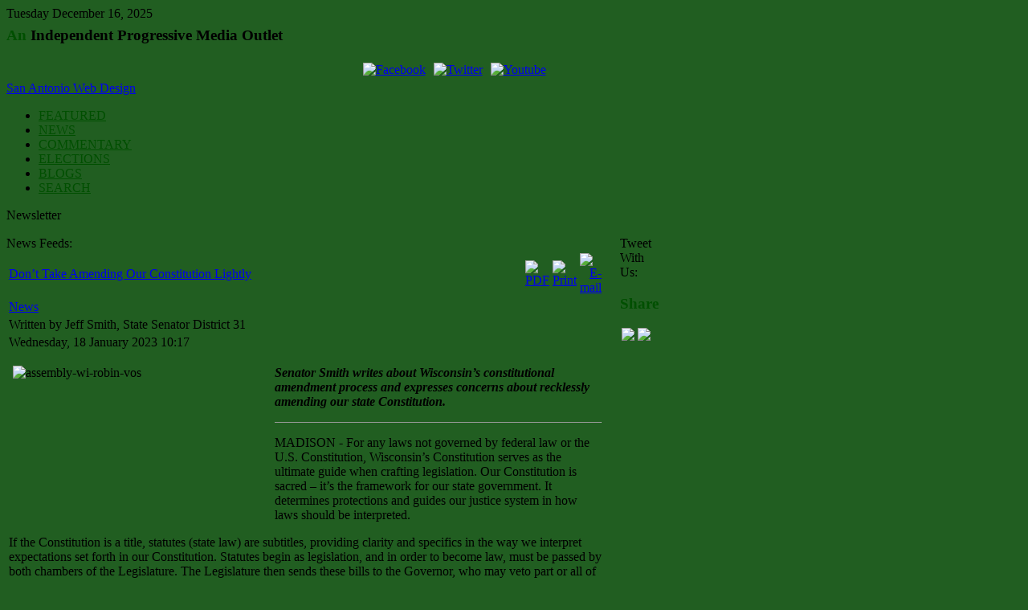

--- FILE ---
content_type: text/html; charset=utf-8
request_url: https://www.newiprogressive.com/index.php?option=com_content&view=article&id=11828:dont-take-amending-our-constitution-lightly&catid=1:latest-news&Itemid=50
body_size: 28164
content:




<!DOCTYPE html PUBLIC "-//W3C//DTD XHTML 1.0 Transitional//EN" "http://www.w3.org/TR/xhtml1/DTD/xhtml1-transitional.dtd">
<html xmlns="http://www.w3.org/1999/xhtml">
<head>
  <meta http-equiv="content-type" content="text/html; charset=utf-8" />
  <meta name="robots" content="index, follow" />
  <meta name="keywords" content="Government" />
  <meta name="title" content="Don’t Take Amending Our Constitution Lightly" />
  <meta name="author" content="Jeff Smith, State Senator District 31" />
  <meta name="description" content="Senator Smith writes about Wisconsin’s constitutional amendment process and expresses concerns about recklessly amending our state Constitution." />
  <meta name="generator" content="Joomla! 1.5 - Open Source Content Management" />
  <title>Don’t Take Amending Our Constitution Lightly</title>
  <link href="/templates/political/favicon.ico" rel="shortcut icon" type="image/x-icon" />
  <link rel="stylesheet" href="https://www.newiprogressive.com/modules/mod_socialmedialinks/style.css" type="text/css" />
  <script type="text/javascript" src="/media/system/js/mootools.js"></script>
  <script type="text/javascript" src="/media/system/js/caption.js"></script>
  <script type="text/javascript">
		window.addEvent('domready', function(){ var JTooltips = new Tips($$('.hasTip'), { maxTitleChars: 50, fixed: false}); });
  </script>
  <meta property="og:image" content="https://www.newiprogressive.com/images/stories/S5/assembly-wi-robin-vos-s450.jpg" />

<meta http-equiv="Content-Type" content="text/html; _ISO" />
<meta http-equiv="Content-Style-Type" content="text/css" />
<link href="https://www.newiprogressive.com/templates/political/css/template.css" rel="stylesheet" type="text/css" media="screen" />
<link href="https://www.newiprogressive.com/templates/political/css/editor.css" rel="stylesheet" type="text/css" media="screen" />
<script type="text/javascript" src="https://www.newiprogressive.com/templates/political/js/s5_effects.js"></script>
<link href="https://www.newiprogressive.com/templates/political/css/suckerfish.css" rel="stylesheet" type="text/css" media="screen" />



	
	


<style type="text/css"> 
.s5_wrap {width:1115px;}
#s5_abovebody {background:#003300;}
body .s5_h3_first,a.readon, #s5_navv a, ul.menu li#current, ul.menu li#current a, div.s5_accordion_menu_element li#current a{color:#004F00;}
	
#s5_mainbody, #s5_mainbodybread {margin-right:301px;}
	
	

</style>
</head>
<body style="background:#215E21 url(images/background.jpg) no-repeat center;">
<div style="background:transparent url() repeat-x;">
<!-- Header -->

<div id="s5_topbar" style="position:relative;">
	<div class="s5_wrap">
				<div id="s5_date">
			Tuesday&nbsp;December 16, 2025		</div>
						<div style="clear:both;"></div>
	</div>
</div>

<div class="s5_wrap" style="margin-top:-12px;position:relative;">
	<div id="s5_poltl">
		<div id="s5_poltr">
			<div id="s5_poltm"></div>
		</div>
	</div>
	
	<div class="s5_controllermleft">
		<div class="s5_controllermright">
			<div class="s5_controllermiddle">
			
			
				<div id="s5_headergradient">	
					<div id="s5_logo" style="cursor:pointer;" onclick="window.document.location.href='index.php'"></div>	
						
						<div id="s5_topright">
								
						
				<div class="module">
		<div>
			<div>
				<div>
					<div class="bannergroup">


</div>				</div>
			</div>
		</div>
		</div>
		
		
						
						
						
				<div class="module">
		<div>
			<div>
				<div>
					<h3 class="s5_mod_h3"><span class="s5_h3_first">An </span> Independent Progressive Media Outlet</h3>
					<div class="smile" style="text-align: center "> <a rel="nofollow" href="http://www.facebook.com/groups/gbpro/" target="_blank"><img class="i60" style="margin:5px;" src="https://www.newiprogressive.com/modules/mod_socialmedialinks/icons/60/facebook.png " alt="Facebook" title="Join us on Facebook" /></a><a rel="nofollow" href="http://twitter.com/rkiefert" target="_blank"><img class="i60" style="margin:5px;" src="https://www.newiprogressive.com/modules/mod_socialmedialinks/icons/60/twitter.png " alt="Twitter" title="Join us on Twitter" /></a><a rel="nofollow" href="http://www.youtube.com/user/GreenBayProgressive" target="_blank"><img class="i60" style="margin:5px;" src="https://www.newiprogressive.com/modules/mod_socialmedialinks/icons/60/youtube.png " alt="Youtube" title="Join us on Youtube" /></a>	</div>
	<div id="smilecredits"><a href="http://www.viperwebsites.com/">San Antonio Web Design</a></div>				</div>
			</div>
		</div>
		</div>
		
		
						</div>
										<div style="clear:both;"></div>
				</div>
								
				<div id="s5_menuback">
					<div class="s5_backcolor" id="s5_menubar">
											<!-- Start Menu -->
							<div id="s5_menu">						
								<div id="s5_navv">
							
											<ul onmouseover="check_id()">
	<li><span class="s5_outer_active"><span><a class="active" href="/">FEATURED<span class="s5_bottom_text"></span></a><span class="s5_outerr"></span></span></span></li><li class="active"><span class="s5_outer_active"><span><a class="active" href="/index.php?option=com_content&amp;view=category&amp;layout=blog&amp;id=1&amp;Itemid=50">NEWS<span class="s5_bottom_text"></span></a><span class="s5_outerr"></span></span></span></li>
	<li><span class="s5_outer_active"><span><a class="active" href="/index.php?option=com_content&amp;view=category&amp;layout=blog&amp;id=41&amp;Itemid=58">COMMENTARY<span class="s5_bottom_text"></span></a><span class="s5_outerr"></span></span></span></li>
	<li><span class="s5_outer_active"><span><a class="active" href="/index.php?option=com_content&amp;view=category&amp;layout=blog&amp;id=42&amp;Itemid=59">ELECTIONS<span class="s5_bottom_text"></span></a><span class="s5_outerr"></span></span></span></li>
	<li><span class="s5_outer_active"><span><a class="active" href="/index.php?option=com_easyblog&amp;view=latest&amp;Itemid=63">BLOGS<span class="s5_bottom_text"></span></a><span class="s5_outerr"></span></span></span></li>
	<li><span class="s5_outer_active"><span><a class="active" href="/index.php?option=com_search&amp;view=search&amp;Itemid=62">SEARCH<span class="s5_bottom_text"></span></a><span class="s5_outerr"></span></span></span></li>
</ul>																																		<script type="text/javascript" src="https://www.newiprogressive.com/templates/political/js/s5_no_moo_menu.js"></script>																		
																							
												
												
								</div>	
							</div>
						<!-- End Menu -->
						<div id="s5_buttondrops">
								
								
							<div style="float:left;height:35px;" onmouseover="s5donateover();" onmouseout="s5donateout();">
								
								<div id="s5_donateleft"></div>
								<div id="s5_donatemid">Newsletter</div>
								<div id="s5_donateright">
								<div id="s5_donate" style="display:none;margin-top:28px;">
								
									<div class="s5_dropouter">
										<div class="s5_dropback">
												
						
				<div class="module">
		<div>
			<div>
				<div>
					<script type="text/javascript" language="Javascript"><!--
	function cmm_gomodtask() {
		var subscriber_name = document.communicatorMod.subscriber_name.value;
		var subscriber_email;
		var max_length = 30;
		var filter=/^([\w-]+(?:\.[\w-]+)*)@((?:[\w-]+\.)*\w[\w-]{0,66})\.([a-z]{2,6}(?:\.[a-z]{2})?)$/i

		if (filter.test(document.communicatorMod.subscriber_email.value)) {
			subscriber_email = document.communicatorMod.subscriber_email.value;
			var a = true;
		} else {
			alert("Please enter a valid e-mail address:");
			var a = true; return false;
		}
		try {
					if(document.communicatorMod.subscriber_name.length > max_length) {
				alert("Please enter use a shorter Subscriber Name. Thanks.");
				return false;
			}
					if(document.communicatorMod.subscriber_name.length < 1) {
				alert("Please enter a Subscriber Name. Thanks.");
				return false;
			}
					}
		catch(e) {}
		return true;
	} // -->
	</script>
<p>Get the Progressive Week by email.</p><form method="post" name="communicatorMod"
	action="/index.php?option=com_communicator&amp;Itemid=">
<p>   <span class="smallgrey">
		<label for="subscriber_name">Name</label></span>
<br />	<input type="text" id="subscriber_name" style="font-size: smaller;" name="subscriber_name" class="inputbox"
	value="" />
<br /><br />	<span class="smallgrey">
		<label for="subscriber_email">E-mail</label></span>
<br />   <input type="text" id="subscriber_email" name="subscriber_email" style="font-size: smaller;" class="inputbox"
		value="" /><br />
<br />   <span class="smallgrey">
   		<input name="task" type="radio" class="inputbox" id="cmm_subscribe" value="subscribe" checked="checked" /></span>
   <label for="cmm_subscribe">Subscribe</label>
<br />   <span class="smallgrey">
   		<input name="task" type="radio" class="inputbox" id="cmm_unsubscribe" value="unsubscribe" /></span>
   <label for="cmm_unsubscribe">Unsubscribe</label>
<br /><br />   <input type="submit" class="button" value="Go!"
		onclick="return cmm_gomodtask();" />
</p>	<input type="hidden" name="Itemid" value="" />
	<input type="hidden" name="e8372271f54ad01805af8a80faa3692e" value="1" /></form>
				</div>
			</div>
		</div>
		</div>
		
		
										</div>
										<div class="s5_dropbottom"></div>
									</div>
					
								</div>
								</div>
							</div>
														
						</div>
						
					</div>				
				</div>
						
				
			
			
			
			<!-- Main Body -->	
			<div style="width:100%;overflow:hidden;position:relative;">
				<div id="s5_mainbodyfullw">
				<div id="s5_mainbodywrapper">
				<div id="s5_mainbodybread">	
					<div id="s5_middlecolwrap">
								<div class="s5_mainmiddleinnerwrap">
									<div id="s5_getmaincolheight">
										<div class="s5_mainmiddle_padding">	
												
												
											<div id="s5_abovebodyusers">
													

											
											
												

							
											
											
																						
												
											</div>
											
													
										
													
											<div id="s5_bodygradient">
												
											<div style="margin-right:70px;position:relative;float:left;left:0;">
																								<div id="s5_rssicon"  onclick="window.open('/index.php?format=feed&type=rss')"></div>
												<div id="s5_rssfeeds" onclick="window.open('index.php?format=feed&type=rss')">News Feeds:</div>
													
												<div style="clear:both;"></div>	
												
																						
													
												
												<table class="contentpaneopen">
<tr>
		<td class="contentheading" width="100%">
				<a href="/index.php?option=com_content&amp;view=article&amp;id=11828:dont-take-amending-our-constitution-lightly&amp;catid=1:latest-news&amp;Itemid=50" class="contentpagetitle">
			Don’t Take Amending Our Constitution Lightly</a>
			</td>
						<td align="right" width="100%" class="buttonheading">
		<a href="/index.php?view=article&amp;catid=1%3Alatest-news&amp;id=11828%3Adont-take-amending-our-constitution-lightly&amp;format=pdf&amp;option=com_content&amp;Itemid=50" title="PDF" onclick="window.open(this.href,'win2','status=no,toolbar=no,scrollbars=yes,titlebar=no,menubar=no,resizable=yes,width=640,height=480,directories=no,location=no'); return false;" rel="nofollow"><img src="/templates/political/images/pdf_button.png" alt="PDF"  /></a>		</td>
		
				<td align="right" width="100%" class="buttonheading">
		<a href="/index.php?view=article&amp;catid=1%3Alatest-news&amp;id=11828%3Adont-take-amending-our-constitution-lightly&amp;tmpl=component&amp;print=1&amp;layout=default&amp;page=&amp;option=com_content&amp;Itemid=50" title="Print" onclick="window.open(this.href,'win2','status=no,toolbar=no,scrollbars=yes,titlebar=no,menubar=no,resizable=yes,width=640,height=480,directories=no,location=no'); return false;" rel="nofollow"><img src="/templates/political/images/printButton.png" alt="Print"  /></a>		</td>
		
				<td align="right" width="100%" class="buttonheading">
		<a href="/index.php?option=com_mailto&amp;tmpl=component&amp;link=6b4018767a2f1088d5601677867b3557fcfdb2a6" title="E-mail" onclick="window.open(this.href,'win2','width=400,height=350,menubar=yes,resizable=yes'); return false;"><img src="/templates/political/images/emailButton.png" alt="E-mail"  /></a>		</td>
					</tr>
</table>

<table class="contentpaneopen">
<tr>
	<td>
				<span>
							<a href="/index.php?option=com_content&amp;view=section&amp;id=1&amp;Itemid=50">						News							</a>									</span>
					</td>
</tr>
<tr>
	<td valign="top">
		<span class="small">
			Written by Jeff Smith, State Senator District 31		</span>
		&nbsp;&nbsp;
	</td>
</tr>

<tr>
	<td valign="top" class="createdate">
		Wednesday, 18 January 2023 10:17	</td>
</tr>


<tr>
<td valign="top">
<p><span class="s5_image_news_img" style="display:none">http://newiprogressive.com/images/stories/S5/assembly-wi-robin-vos-s450.jpg</span><img src="/images/stories/S5/assembly-wi-robin-vos-s450.jpg" border="0" alt="assembly-wi-robin-vos" title="assembly-wi-robin-vos" width="321" height="200" style="float: left; margin-left: 5px; margin-right: 5px;" /><strong><em>Senator Smith writes about Wisconsin’s constitutional amendment process and expresses concerns about recklessly amending our state Constitution.</em></strong></p>

<hr size="1" />
<p>MADISON - For any laws not  governed by federal law or the U.S. Constitution, Wisconsin’s  Constitution serves as the ultimate guide when crafting legislation. Our  Constitution is sacred – it’s the framework for our state government.  It determines protections and guides our justice system in how laws  should be interpreted.</p>
<p>If the Constitution  is a title, statutes (state law) are subtitles, providing clarity and  specifics in the way we interpret expectations set forth in our  Constitution. Statutes begin as legislation, and in order to  become law, must be passed by both chambers of the Legislature. The  Legislature then sends these bills to the Governor, who may veto part or  all of the bill or sign it into law. The Governor’s administration  executes the law and the court system interprets  laws when confusion arises. Wisconsin’s system of checks and balances  is modeled after our U.S. Constitution.</p>
<p>This process is  designed so that statutes can be more specific and responsive to recent  developments in our society. Your members of the State Legislature are  sent to Madison to do just that.</p>
<p>When a legislator  introduces a bill, the legislature reviews the proposal through debate  and public hearings. If a bill meets opposition, we can add specific  amendments to the bill or we can re-introduce the legislation,  modifying the bill to take into consideration what we have learned  through the deliberative process.</p>
<p>Even once passed,  it’s common for the legislature to re-examine a law once we’ve had a  chance to evaluate its impact on the public. Laws written decades ago  may not apply to current circumstances, or need updating to  work in the world we inhabit now. When a statute is out-of-date, it can  be revised and updated. Statutes are not static; they can easily be  changed with the input of our citizens.</p>
<p><img src="/images/stories/S5/constitutional-convention-s5.jpg" border="0" alt="constitutional-convention" title="constitutional-convention" width="240" height="160" style="float: right; margin-left: 5px; margin-right: 5px;" />The Constitution is  not so quickly and easily revised. To pass a constitutional amendment,  the legislature must pass it as a resolution through two consecutive  legislative sessions. The language of the bill, without  any of the context provided by the legislative process, is then placed  on the ballot for voters to approve or reject in the next general  election.</p>
<p>The constitutional  amendment process is designed to deal in broad terms, not specifics.  There is a difference between passing a constitutional amendment that  enumerates a specific right and passing one requiring specific  procedures to be changed. That’s why we must hold the Constitution to a  higher standard.</p>
<p>In recent years, I  fear the respect for our Constitution has been eroded. Legislators are  too quick to amend the constitution, often for purely procedural  reasons, including the desire to do an end-run around the very  checks and balances that protect us from hasty changes to the  Constitution. Checks and balances make democracy messy, but they  safeguard us from poorly vetted laws.</p>
<p>When political  initiatives are passed as constitutional amendments, we miss the  opportunity to truly examine the changes that an amendment may make in  the courts and in the daily lives of our citizens. Wording is important,  and sometimes the slightest change may have broad and unintended  consequences. When a dramatic change is made to our constitution that  turns out to be harmful to our citizens, it is often too late and too  difficult to fix easily.</p>
<p>This session, it  appears that the Republicans who hold the majority in both chambers of  the legislature have decided they would rather play fast and loose with  our State Constitution, rather than work with Governor  Evers. By the time you see this column, it’s likely that such a  resolution – or resolutions – have already been hurriedly passed.</p>
<p><img src="/images/stories/people/jeff-smith-160.jpg" border="0" alt="jeff-smith" title="jeff-smith" style="float: left; margin-left: 5px; margin-right: 5px;" />As your State  Senator, I take the trust you have placed in me very seriously. Using  the Constitution as a means to sacrifice bipartisanship for political  expediency is wrong and dangerous. When actions are taken that  affect the lives of families across Wisconsin, it’s important to do it  thoughtfully, with an eye towards future implications.</p>
<p>I encourage all of  you who read this column to stay engaged with what’s going on as these  political maneuvers make their way through the Legislature, including  the attitude of noncooperation shown by the majority party.  Let’s make sure that we don’t take amending our Constitution lightly.</p></td>
</tr>

<tr>
	<td class="modifydate">
		Last Updated on Wednesday, 18 January 2023 10:35	</td>
</tr>
</table>
<span class="article_separator">&nbsp;</span>

																							</div>
												
											<div id="s5_inset" style="padding-right:10px;float:right;margin-left:-60px;width:40px;">
																								<div id="s5_twittericon" onclick="window.open('http://twitter.com/rkiefert')">
												</div>
												<div id="s5_twitter" onclick="window.open('http://twitter.com/rkiefert')">Tweet With Us:</div>
																								<div style="clear:both;"></div>	
													
						
						
						
				<div class="module">
		<div>
			<div>
				<div>
					<h3 class="s5_mod_h3"><span class="s5_h3_first">Share </span></h3>
					<center> <a title="Facebook Share!" target="_blank" href="http://www.facebook.com/sharer.php?u=https%3A%2F%2Fwww.newiprogressive.com%3A443%2Findex.php%3Foption%3Dcom_content%26view%3Darticle%26id%3D11828%3Adont-take-amending-our-constitution-lightly%26catid%3D1%3Alatest-news%26Itemid%3D50"><img src="http://facebook.com/favicon.ico" /></a> <a href="http://twitter.com/home?status=Currently reading https%3A%2F%2Fwww.newiprogressive.com%3A443%2Findex.php%3Foption%3Dcom_content%26view%3Darticle%26id%3D11828%3Adont-take-amending-our-constitution-lightly%26catid%3D1%3Alatest-news%26Itemid%3D50" title="Click to send this page to Twitter!" target="_blank" rel="nofollow"><img src="http://twitter.com/favicon.ico"/></a></center>				</div>
			</div>
		</div>
		</div>
		
	
											</div>
																							<div style="clear:both;"></div>	
											</div>	
											<div style="clear:both;"></div>	
										</div>
									</div>
				
								<div style="clear:both;"></div>	
							</div>
						</div>
					</div>
				</div>	
				
				
				
								
				
					
				<div id="s5_rightcolumn" style="width:301px;margin-left:-301px;">
					<div class="s5_whitemodleftwrap">
						<div class="s5_whitemodrightwrap">
							<div class="s5_backmiddlemiddle_r" style="width:287px;">

										
						
				<div class="module">
		<div>
			<div>
				<div>
					<table style="width: 200px;" border="0" cellspacing="0" cellpadding="1">
<tbody>
<tr>
<td>
<p style="text-align: left;"><img src="/images/stories/headers/gb-pro-whats-up-2015.png" border="0" width="180" height="62" style="border: 0px; margin-left: 0px; margin-right: 0px;" /></p>
</td>
</tr>
</tbody>
</table>				</div>
			</div>
		</div>
		</div>
		
		
						
						
						
				<div class="module">
		<div>
			<div>
				<div>
					<h3 class="s5_mod_h3"><span class="s5_h3_first">Latest </span> News</h3>
					<ul class="latestnews">
	<li class="latestnews">
		<a href="/index.php?option=com_content&amp;view=article&amp;id=13870:gov-evers-appoints-erica-koxlien-as-trempealeau-county-sheriff&amp;catid=1:latest-news&amp;Itemid=50" class="latestnews">
			Gov. Evers Appoints Erica Koxlien as Trempealeau County Sheriff</a>
	</li>
	<li class="latestnews">
		<a href="/index.php?option=com_content&amp;view=article&amp;id=13869:stubbs-introduces-4-bills-to-promote-safer-school-communities&amp;catid=1:latest-news&amp;Itemid=50" class="latestnews">
			Stubbs Introduces 4 Bills to Promote Safer School Communities</a>
	</li>
	<li class="latestnews">
		<a href="/index.php?option=com_content&amp;view=article&amp;id=13867:gov-evers-first-lady-celebrate-hanukkah-in-wisconsin&amp;catid=1:latest-news&amp;Itemid=50" class="latestnews">
			Gov. Evers, First Lady Celebrate Hanukkah in Wisconsin</a>
	</li>
	<li class="latestnews">
		<a href="/index.php?option=com_content&amp;view=article&amp;id=13861:palmeri-co-authors-legislation-to-backfill-special-education-reimbursement-rates&amp;catid=1:latest-news&amp;Itemid=50" class="latestnews">
			Palmeri Co-Authors Legislation to Backfill Special Education Reimbursement Rates</a>
	</li>
	<li class="latestnews">
		<a href="/index.php?option=com_content&amp;view=article&amp;id=13860:wisconsin-capitol-holiday-tree-named-in-top-10-best-in-the-nation&amp;catid=1:latest-news&amp;Itemid=50" class="latestnews">
			Wisconsin Capitol Holiday Tree Named in Top 10 Best in the Nation</a>
	</li>
</ul>				</div>
			</div>
		</div>
		</div>
		
		
						
						
						
				<div class="module">
		<div>
			<div>
				<div>
					<h3 class="s5_mod_h3"><span class="s5_h3_first">Commentary </span></h3>
					<ul class="latestnews">
	<li class="latestnews">
		<a href="/index.php?option=com_content&amp;view=article&amp;id=13868:gov-evers-highlighting-dozens-of-new-laws-enacted-earlier-this-week&amp;catid=41:the-opinion&amp;Itemid=58" class="latestnews">
			Gov. Evers: Highlighting Dozens of New Laws Enacted Earlier this Week</a>
	</li>
	<li class="latestnews">
		<a href="/index.php?option=com_content&amp;view=article&amp;id=13862:caring-about-democracy-battleground-wisconsin-podcast&amp;catid=41:the-opinion&amp;Itemid=58" class="latestnews">
			“Caring about democracy” Battleground Wisconsin Podcast</a>
	</li>
	<li class="latestnews">
		<a href="/index.php?option=com_content&amp;view=article&amp;id=13863:affordability-the-latest-democrat-hoax-brought-to-you-by-the-man-who-thinks-reality-is-optional&amp;catid=41:the-opinion&amp;Itemid=58" class="latestnews">
			Affordability: The “Democrat Hoax,” Brought to You by the Man Who Thinks Reality Is Optional</a>
	</li>
</ul>				</div>
			</div>
		</div>
		</div>
		
		
						
						
						
				<div class="module">
		<div>
			<div>
				<div>
					<h3 class="s5_mod_h3"><span class="s5_h3_first"> Elections, Elected Officials, Political Parties </span></h3>
					<ul class="latestnews">
	<li class="latestnews">
		<a href="/index.php?option=com_content&amp;view=article&amp;id=13866:smith-vining-stand-up-for-public-education&amp;catid=42:elections-officials-political-parties&amp;Itemid=59" class="latestnews">
			Smith, Vining Stand Up For Public Education</a>
	</li>
	<li class="latestnews">
		<a href="/index.php?option=com_content&amp;view=article&amp;id=13865:wisconsin-republicans-refuse-to-extend-aca-subsidies&amp;catid=42:elections-officials-political-parties&amp;Itemid=59" class="latestnews">
			Wisconsin Republicans Refuse to Extend ACA Subsidies</a>
	</li>
	<li class="latestnews">
		<a href="/index.php?option=com_content&amp;view=article&amp;id=13864:ron-johnson-votes-against-preventing-wisconsinites-health-care-costs-from-doubling&amp;catid=42:elections-officials-political-parties&amp;Itemid=59" class="latestnews">
			Ron Johnson Votes Against Preventing Wisconsinites’ Health Care Costs From Doubling</a>
	</li>
</ul>				</div>
			</div>
		</div>
		</div>
		
		
						
						
						
				<div class="module">
		<div>
			<div>
				<div>
					<h3 class="s5_mod_h3"><span class="s5_h3_first">Local </span> News Links</h3>
					<ul>
<li><a href="http://newstalk1510am.com/live-stream/" target="_blank">Devil's Advocates Radio Network, Waukesha</a></li>
<li><a href="http://www.doorcountydailynews.com/" target="_blank">Door County Daily News, Sturgeon Bay</a></li>
<li><a href="http://www.lakelandtimes.com/" target="_blank">Lakeland Times, Minocqua</a></li>
<li><a href="http://www.newmedia-wi.com/" target="_blank">NEW Media Inc., Shawano, Oconto County, Whittenberg</a></li>
<li><a href="http://gopresstimes.com/" target="_blank">Press Times, Green Bay Area</a></li>
<li><a href="http://www.rivernewsonline.com/" target="_blank">Northwoods River News, Rhinelander</a></li>
<li><a href="http://www.greenbaypressgazette.com/" target="_blank">Press Gazette, Green Bay</a></li>
<li><a href="http://thenewcomerwi.substack.com/" target="_blank">The NEWcomer, Green Bay</a></li>
</ul>				</div>
			</div>
		</div>
		</div>
		
		
						
						
						
				<div class="module">
		<div>
			<div>
				<div>
					<h3 class="s5_mod_h3"><span class="s5_h3_first">Who's </span> Online</h3>
					 We have&nbsp;484 guests&nbsp;online				</div>
			</div>
		</div>
		</div>
		
		
						
						
						
				<div class="module">
		<div>
			<div>
				<div>
					<h3 class="s5_mod_h3"><span class="s5_h3_first">Follow </span> on Twitter</h3>
					<p><a class="twitter-follow-button" href="https://twitter.com/rkiefert">Follow @rkiefert</a></p>
<script type="text/javascript">// <![CDATA[
!function(d,s,id){var js,fjs=d.getElementsByTagName(s)[0];if(!d.getElementById(id)){js=d.createElement(s);js.id=id;js.src="//platform.twitter.com/widgets.js";fjs.parentNode.insertBefore(js,fjs);}}(document,"script","twitter-wjs");
// ]]></script>				</div>
			</div>
		</div>
		</div>
		
	
							
								<div style="clear:both;"></div>
							</div>
						</div>
					</div>
				</div>	
								
				
				
								</div>

			</div>					
					
								
		
			<!-- End Main Body -->

			
			
			
			
			
			
			
			
			
			
			
			<div id="s5_belowbodygrad"></div>
			
			<div id="s5_bottomusers">
				<div id="s5_bottomusers_inner">
							
				</div>
			</div>
			
			
			<div id="s5_footergrad">
								<div id="s5_footcopy">
					<span class="footerc">
Copyright &copy; 2025.  Green Bay Progressive.
Designed by <a href="http://www.shape5.com/" class="footerc" title="Visit Shape5.com" target="blank">Shape5.com</a>
</span>
				</div>
			</div>
			
			
			<div style="clear:both;"></div>
			</div>
		</div>
	</div>

	<div id="s5_polbl">
		<div id="s5_polbr">
			<div id="s5_polbm"></div>
		</div>
	</div>
	<div id="s5_footerbar"></div>	
</div>






		

<div style="height:30px;clear:both;"></div>




</div>
<script type="text/javascript" src="https://www.newiprogressive.com/templates/political/js/s5_suckerfish.js"></script>
 

</body>
</html>